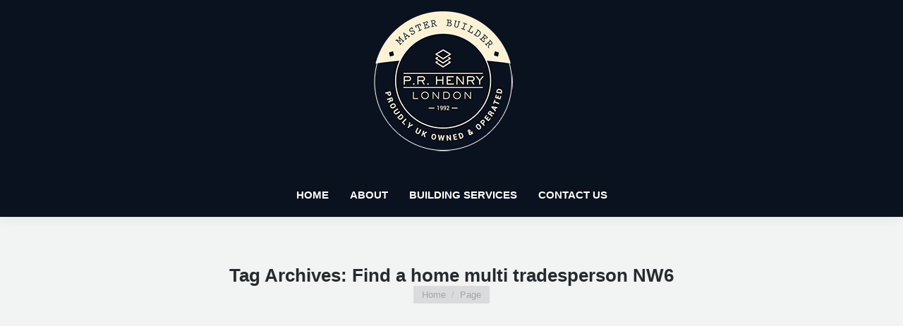

--- FILE ---
content_type: text/html; charset=UTF-8
request_url: https://www.prhenrybuilder.co.uk/tag/find-a-home-multi-tradesperson-nw6/
body_size: 18404
content:
<!DOCTYPE html>
<!--[if !(IE 6) | !(IE 7) | !(IE 8)  ]><!--><html lang="en-US" class="no-js">
<!--<![endif]--><head><script data-no-optimize="1">var litespeed_docref=sessionStorage.getItem("litespeed_docref");litespeed_docref&&(Object.defineProperty(document,"referrer",{get:function(){return litespeed_docref}}),sessionStorage.removeItem("litespeed_docref"));</script> <meta charset="UTF-8" /><meta name="viewport" content="width=device-width, initial-scale=1, maximum-scale=1, user-scalable=0"/><meta name="theme-color" content="#5891e8"/><link rel="profile" href="https://gmpg.org/xfn/11" /> <script type="litespeed/javascript">!function(e,c){e[c]=e[c]+(e[c]&&" ")+"quform-js"}(document.documentElement,"className")</script><meta name='robots' content='index, follow, max-image-preview:large, max-snippet:-1, max-video-preview:-1' /><style>img:is([sizes="auto" i], [sizes^="auto," i]) { contain-intrinsic-size: 3000px 1500px }</style><title>Find a home multi tradesperson NW6 Archives - PR Henry Builder</title><link rel="canonical" href="https://www.prhenrybuilder.co.uk/tag/find-a-home-multi-tradesperson-nw6/" /><meta property="og:locale" content="en_US" /><meta property="og:type" content="article" /><meta property="og:title" content="Find a home multi tradesperson NW6 Archives" /><meta property="og:url" content="https://www.prhenrybuilder.co.uk/tag/find-a-home-multi-tradesperson-nw6/" /><meta property="og:site_name" content="PR Henry Builder" /><meta name="twitter:card" content="summary_large_image" /><meta name="twitter:site" content="@prhenrybuilder" /> <script type="application/ld+json" class="yoast-schema-graph">{"@context":"https://schema.org","@graph":[{"@type":"CollectionPage","@id":"https://www.prhenrybuilder.co.uk/tag/find-a-home-multi-tradesperson-nw6/","url":"https://www.prhenrybuilder.co.uk/tag/find-a-home-multi-tradesperson-nw6/","name":"Find a home multi tradesperson NW6 Archives - PR Henry Builder","isPartOf":{"@id":"https://www.prhenrybuilder.co.uk/#website"},"primaryImageOfPage":{"@id":"https://www.prhenrybuilder.co.uk/tag/find-a-home-multi-tradesperson-nw6/#primaryimage"},"image":{"@id":"https://www.prhenrybuilder.co.uk/tag/find-a-home-multi-tradesperson-nw6/#primaryimage"},"thumbnailUrl":"https://www.prhenrybuilder.co.uk/wp-content/uploads/2020/04/Screenshot-2020-04-29-at-11.48.16-compressor-compressor-e1588157642310.png","breadcrumb":{"@id":"https://www.prhenrybuilder.co.uk/tag/find-a-home-multi-tradesperson-nw6/#breadcrumb"},"inLanguage":"en-US"},{"@type":"ImageObject","inLanguage":"en-US","@id":"https://www.prhenrybuilder.co.uk/tag/find-a-home-multi-tradesperson-nw6/#primaryimage","url":"https://www.prhenrybuilder.co.uk/wp-content/uploads/2020/04/Screenshot-2020-04-29-at-11.48.16-compressor-compressor-e1588157642310.png","contentUrl":"https://www.prhenrybuilder.co.uk/wp-content/uploads/2020/04/Screenshot-2020-04-29-at-11.48.16-compressor-compressor-e1588157642310.png","width":500,"height":504,"caption":"PR Henry Builder - Home Renovation Builders"},{"@type":"BreadcrumbList","@id":"https://www.prhenrybuilder.co.uk/tag/find-a-home-multi-tradesperson-nw6/#breadcrumb","itemListElement":[{"@type":"ListItem","position":1,"name":"Home","item":"https://www.prhenrybuilder.co.uk/"},{"@type":"ListItem","position":2,"name":"Find a home multi tradesperson NW6"}]},{"@type":"WebSite","@id":"https://www.prhenrybuilder.co.uk/#website","url":"https://www.prhenrybuilder.co.uk/","name":"PR Henry Builder","description":"Master Builder in London","publisher":{"@id":"https://www.prhenrybuilder.co.uk/#organization"},"potentialAction":[{"@type":"SearchAction","target":{"@type":"EntryPoint","urlTemplate":"https://www.prhenrybuilder.co.uk/?s={search_term_string}"},"query-input":{"@type":"PropertyValueSpecification","valueRequired":true,"valueName":"search_term_string"}}],"inLanguage":"en-US"},{"@type":"Organization","@id":"https://www.prhenrybuilder.co.uk/#organization","name":"PR Henry Builder","url":"https://www.prhenrybuilder.co.uk/","logo":{"@type":"ImageObject","inLanguage":"en-US","@id":"https://www.prhenrybuilder.co.uk/#/schema/logo/image/","url":"https://www.prhenrybuilder.co.uk/wp-content/uploads/2016/07/pr-henry-london-builder-1.png","contentUrl":"https://www.prhenrybuilder.co.uk/wp-content/uploads/2016/07/pr-henry-london-builder-1.png","width":100,"height":100,"caption":"PR Henry Builder"},"image":{"@id":"https://www.prhenrybuilder.co.uk/#/schema/logo/image/"},"sameAs":["https://www.facebook.com/PRHenryBuilder-1727597217474239/","https://x.com/prhenrybuilder","https://www.instagram.com/prhenrybuilder/?hl=en","https://www.linkedin.com/in/patrick-henry-53bb4018a/","https://www.pinterest.co.uk/prhenrybuilder/","https://www.youtube.com/channel/UCIfYrl1gN9JY-wszlgdizKQ"]}]}</script> <link rel='dns-prefetch' href='//fonts.googleapis.com' /><link data-optimized="2" rel="stylesheet" href="https://www.prhenrybuilder.co.uk/wp-content/litespeed/css/906981dde33cebf93cf29388240401c7.css?ver=dcaa5" /><style id='wp-block-library-theme-inline-css'>.wp-block-audio :where(figcaption){color:#555;font-size:13px;text-align:center}.is-dark-theme .wp-block-audio :where(figcaption){color:#ffffffa6}.wp-block-audio{margin:0 0 1em}.wp-block-code{border:1px solid #ccc;border-radius:4px;font-family:Menlo,Consolas,monaco,monospace;padding:.8em 1em}.wp-block-embed :where(figcaption){color:#555;font-size:13px;text-align:center}.is-dark-theme .wp-block-embed :where(figcaption){color:#ffffffa6}.wp-block-embed{margin:0 0 1em}.blocks-gallery-caption{color:#555;font-size:13px;text-align:center}.is-dark-theme .blocks-gallery-caption{color:#ffffffa6}:root :where(.wp-block-image figcaption){color:#555;font-size:13px;text-align:center}.is-dark-theme :root :where(.wp-block-image figcaption){color:#ffffffa6}.wp-block-image{margin:0 0 1em}.wp-block-pullquote{border-bottom:4px solid;border-top:4px solid;color:currentColor;margin-bottom:1.75em}.wp-block-pullquote cite,.wp-block-pullquote footer,.wp-block-pullquote__citation{color:currentColor;font-size:.8125em;font-style:normal;text-transform:uppercase}.wp-block-quote{border-left:.25em solid;margin:0 0 1.75em;padding-left:1em}.wp-block-quote cite,.wp-block-quote footer{color:currentColor;font-size:.8125em;font-style:normal;position:relative}.wp-block-quote:where(.has-text-align-right){border-left:none;border-right:.25em solid;padding-left:0;padding-right:1em}.wp-block-quote:where(.has-text-align-center){border:none;padding-left:0}.wp-block-quote.is-large,.wp-block-quote.is-style-large,.wp-block-quote:where(.is-style-plain){border:none}.wp-block-search .wp-block-search__label{font-weight:700}.wp-block-search__button{border:1px solid #ccc;padding:.375em .625em}:where(.wp-block-group.has-background){padding:1.25em 2.375em}.wp-block-separator.has-css-opacity{opacity:.4}.wp-block-separator{border:none;border-bottom:2px solid;margin-left:auto;margin-right:auto}.wp-block-separator.has-alpha-channel-opacity{opacity:1}.wp-block-separator:not(.is-style-wide):not(.is-style-dots){width:100px}.wp-block-separator.has-background:not(.is-style-dots){border-bottom:none;height:1px}.wp-block-separator.has-background:not(.is-style-wide):not(.is-style-dots){height:2px}.wp-block-table{margin:0 0 1em}.wp-block-table td,.wp-block-table th{word-break:normal}.wp-block-table :where(figcaption){color:#555;font-size:13px;text-align:center}.is-dark-theme .wp-block-table :where(figcaption){color:#ffffffa6}.wp-block-video :where(figcaption){color:#555;font-size:13px;text-align:center}.is-dark-theme .wp-block-video :where(figcaption){color:#ffffffa6}.wp-block-video{margin:0 0 1em}:root :where(.wp-block-template-part.has-background){margin-bottom:0;margin-top:0;padding:1.25em 2.375em}</style><style id='classic-theme-styles-inline-css'>/*! This file is auto-generated */
.wp-block-button__link{color:#fff;background-color:#32373c;border-radius:9999px;box-shadow:none;text-decoration:none;padding:calc(.667em + 2px) calc(1.333em + 2px);font-size:1.125em}.wp-block-file__button{background:#32373c;color:#fff;text-decoration:none}</style><style id='global-styles-inline-css'>:root{--wp--preset--aspect-ratio--square: 1;--wp--preset--aspect-ratio--4-3: 4/3;--wp--preset--aspect-ratio--3-4: 3/4;--wp--preset--aspect-ratio--3-2: 3/2;--wp--preset--aspect-ratio--2-3: 2/3;--wp--preset--aspect-ratio--16-9: 16/9;--wp--preset--aspect-ratio--9-16: 9/16;--wp--preset--color--black: #000000;--wp--preset--color--cyan-bluish-gray: #abb8c3;--wp--preset--color--white: #FFF;--wp--preset--color--pale-pink: #f78da7;--wp--preset--color--vivid-red: #cf2e2e;--wp--preset--color--luminous-vivid-orange: #ff6900;--wp--preset--color--luminous-vivid-amber: #fcb900;--wp--preset--color--light-green-cyan: #7bdcb5;--wp--preset--color--vivid-green-cyan: #00d084;--wp--preset--color--pale-cyan-blue: #8ed1fc;--wp--preset--color--vivid-cyan-blue: #0693e3;--wp--preset--color--vivid-purple: #9b51e0;--wp--preset--color--accent: #5891e8;--wp--preset--color--dark-gray: #111;--wp--preset--color--light-gray: #767676;--wp--preset--gradient--vivid-cyan-blue-to-vivid-purple: linear-gradient(135deg,rgba(6,147,227,1) 0%,rgb(155,81,224) 100%);--wp--preset--gradient--light-green-cyan-to-vivid-green-cyan: linear-gradient(135deg,rgb(122,220,180) 0%,rgb(0,208,130) 100%);--wp--preset--gradient--luminous-vivid-amber-to-luminous-vivid-orange: linear-gradient(135deg,rgba(252,185,0,1) 0%,rgba(255,105,0,1) 100%);--wp--preset--gradient--luminous-vivid-orange-to-vivid-red: linear-gradient(135deg,rgba(255,105,0,1) 0%,rgb(207,46,46) 100%);--wp--preset--gradient--very-light-gray-to-cyan-bluish-gray: linear-gradient(135deg,rgb(238,238,238) 0%,rgb(169,184,195) 100%);--wp--preset--gradient--cool-to-warm-spectrum: linear-gradient(135deg,rgb(74,234,220) 0%,rgb(151,120,209) 20%,rgb(207,42,186) 40%,rgb(238,44,130) 60%,rgb(251,105,98) 80%,rgb(254,248,76) 100%);--wp--preset--gradient--blush-light-purple: linear-gradient(135deg,rgb(255,206,236) 0%,rgb(152,150,240) 100%);--wp--preset--gradient--blush-bordeaux: linear-gradient(135deg,rgb(254,205,165) 0%,rgb(254,45,45) 50%,rgb(107,0,62) 100%);--wp--preset--gradient--luminous-dusk: linear-gradient(135deg,rgb(255,203,112) 0%,rgb(199,81,192) 50%,rgb(65,88,208) 100%);--wp--preset--gradient--pale-ocean: linear-gradient(135deg,rgb(255,245,203) 0%,rgb(182,227,212) 50%,rgb(51,167,181) 100%);--wp--preset--gradient--electric-grass: linear-gradient(135deg,rgb(202,248,128) 0%,rgb(113,206,126) 100%);--wp--preset--gradient--midnight: linear-gradient(135deg,rgb(2,3,129) 0%,rgb(40,116,252) 100%);--wp--preset--font-size--small: 13px;--wp--preset--font-size--medium: 20px;--wp--preset--font-size--large: 36px;--wp--preset--font-size--x-large: 42px;--wp--preset--spacing--20: 0.44rem;--wp--preset--spacing--30: 0.67rem;--wp--preset--spacing--40: 1rem;--wp--preset--spacing--50: 1.5rem;--wp--preset--spacing--60: 2.25rem;--wp--preset--spacing--70: 3.38rem;--wp--preset--spacing--80: 5.06rem;--wp--preset--shadow--natural: 6px 6px 9px rgba(0, 0, 0, 0.2);--wp--preset--shadow--deep: 12px 12px 50px rgba(0, 0, 0, 0.4);--wp--preset--shadow--sharp: 6px 6px 0px rgba(0, 0, 0, 0.2);--wp--preset--shadow--outlined: 6px 6px 0px -3px rgba(255, 255, 255, 1), 6px 6px rgba(0, 0, 0, 1);--wp--preset--shadow--crisp: 6px 6px 0px rgba(0, 0, 0, 1);}:where(.is-layout-flex){gap: 0.5em;}:where(.is-layout-grid){gap: 0.5em;}body .is-layout-flex{display: flex;}.is-layout-flex{flex-wrap: wrap;align-items: center;}.is-layout-flex > :is(*, div){margin: 0;}body .is-layout-grid{display: grid;}.is-layout-grid > :is(*, div){margin: 0;}:where(.wp-block-columns.is-layout-flex){gap: 2em;}:where(.wp-block-columns.is-layout-grid){gap: 2em;}:where(.wp-block-post-template.is-layout-flex){gap: 1.25em;}:where(.wp-block-post-template.is-layout-grid){gap: 1.25em;}.has-black-color{color: var(--wp--preset--color--black) !important;}.has-cyan-bluish-gray-color{color: var(--wp--preset--color--cyan-bluish-gray) !important;}.has-white-color{color: var(--wp--preset--color--white) !important;}.has-pale-pink-color{color: var(--wp--preset--color--pale-pink) !important;}.has-vivid-red-color{color: var(--wp--preset--color--vivid-red) !important;}.has-luminous-vivid-orange-color{color: var(--wp--preset--color--luminous-vivid-orange) !important;}.has-luminous-vivid-amber-color{color: var(--wp--preset--color--luminous-vivid-amber) !important;}.has-light-green-cyan-color{color: var(--wp--preset--color--light-green-cyan) !important;}.has-vivid-green-cyan-color{color: var(--wp--preset--color--vivid-green-cyan) !important;}.has-pale-cyan-blue-color{color: var(--wp--preset--color--pale-cyan-blue) !important;}.has-vivid-cyan-blue-color{color: var(--wp--preset--color--vivid-cyan-blue) !important;}.has-vivid-purple-color{color: var(--wp--preset--color--vivid-purple) !important;}.has-black-background-color{background-color: var(--wp--preset--color--black) !important;}.has-cyan-bluish-gray-background-color{background-color: var(--wp--preset--color--cyan-bluish-gray) !important;}.has-white-background-color{background-color: var(--wp--preset--color--white) !important;}.has-pale-pink-background-color{background-color: var(--wp--preset--color--pale-pink) !important;}.has-vivid-red-background-color{background-color: var(--wp--preset--color--vivid-red) !important;}.has-luminous-vivid-orange-background-color{background-color: var(--wp--preset--color--luminous-vivid-orange) !important;}.has-luminous-vivid-amber-background-color{background-color: var(--wp--preset--color--luminous-vivid-amber) !important;}.has-light-green-cyan-background-color{background-color: var(--wp--preset--color--light-green-cyan) !important;}.has-vivid-green-cyan-background-color{background-color: var(--wp--preset--color--vivid-green-cyan) !important;}.has-pale-cyan-blue-background-color{background-color: var(--wp--preset--color--pale-cyan-blue) !important;}.has-vivid-cyan-blue-background-color{background-color: var(--wp--preset--color--vivid-cyan-blue) !important;}.has-vivid-purple-background-color{background-color: var(--wp--preset--color--vivid-purple) !important;}.has-black-border-color{border-color: var(--wp--preset--color--black) !important;}.has-cyan-bluish-gray-border-color{border-color: var(--wp--preset--color--cyan-bluish-gray) !important;}.has-white-border-color{border-color: var(--wp--preset--color--white) !important;}.has-pale-pink-border-color{border-color: var(--wp--preset--color--pale-pink) !important;}.has-vivid-red-border-color{border-color: var(--wp--preset--color--vivid-red) !important;}.has-luminous-vivid-orange-border-color{border-color: var(--wp--preset--color--luminous-vivid-orange) !important;}.has-luminous-vivid-amber-border-color{border-color: var(--wp--preset--color--luminous-vivid-amber) !important;}.has-light-green-cyan-border-color{border-color: var(--wp--preset--color--light-green-cyan) !important;}.has-vivid-green-cyan-border-color{border-color: var(--wp--preset--color--vivid-green-cyan) !important;}.has-pale-cyan-blue-border-color{border-color: var(--wp--preset--color--pale-cyan-blue) !important;}.has-vivid-cyan-blue-border-color{border-color: var(--wp--preset--color--vivid-cyan-blue) !important;}.has-vivid-purple-border-color{border-color: var(--wp--preset--color--vivid-purple) !important;}.has-vivid-cyan-blue-to-vivid-purple-gradient-background{background: var(--wp--preset--gradient--vivid-cyan-blue-to-vivid-purple) !important;}.has-light-green-cyan-to-vivid-green-cyan-gradient-background{background: var(--wp--preset--gradient--light-green-cyan-to-vivid-green-cyan) !important;}.has-luminous-vivid-amber-to-luminous-vivid-orange-gradient-background{background: var(--wp--preset--gradient--luminous-vivid-amber-to-luminous-vivid-orange) !important;}.has-luminous-vivid-orange-to-vivid-red-gradient-background{background: var(--wp--preset--gradient--luminous-vivid-orange-to-vivid-red) !important;}.has-very-light-gray-to-cyan-bluish-gray-gradient-background{background: var(--wp--preset--gradient--very-light-gray-to-cyan-bluish-gray) !important;}.has-cool-to-warm-spectrum-gradient-background{background: var(--wp--preset--gradient--cool-to-warm-spectrum) !important;}.has-blush-light-purple-gradient-background{background: var(--wp--preset--gradient--blush-light-purple) !important;}.has-blush-bordeaux-gradient-background{background: var(--wp--preset--gradient--blush-bordeaux) !important;}.has-luminous-dusk-gradient-background{background: var(--wp--preset--gradient--luminous-dusk) !important;}.has-pale-ocean-gradient-background{background: var(--wp--preset--gradient--pale-ocean) !important;}.has-electric-grass-gradient-background{background: var(--wp--preset--gradient--electric-grass) !important;}.has-midnight-gradient-background{background: var(--wp--preset--gradient--midnight) !important;}.has-small-font-size{font-size: var(--wp--preset--font-size--small) !important;}.has-medium-font-size{font-size: var(--wp--preset--font-size--medium) !important;}.has-large-font-size{font-size: var(--wp--preset--font-size--large) !important;}.has-x-large-font-size{font-size: var(--wp--preset--font-size--x-large) !important;}
:where(.wp-block-post-template.is-layout-flex){gap: 1.25em;}:where(.wp-block-post-template.is-layout-grid){gap: 1.25em;}
:where(.wp-block-columns.is-layout-flex){gap: 2em;}:where(.wp-block-columns.is-layout-grid){gap: 2em;}
:root :where(.wp-block-pullquote){font-size: 1.5em;line-height: 1.6;}</style> <script type="litespeed/javascript" data-src="https://www.prhenrybuilder.co.uk/wp-includes/js/jquery/jquery.min.js" id="jquery-core-js"></script> <script id="dt-above-fold-js-extra" type="litespeed/javascript">var dtLocal={"themeUrl":"https:\/\/www.prhenrybuilder.co.uk\/wp-content\/themes\/dt-the7","passText":"To view this protected post, enter the password below:","moreButtonText":{"loading":"Loading...","loadMore":"Load more"},"postID":"18006","ajaxurl":"https:\/\/www.prhenrybuilder.co.uk\/wp-admin\/admin-ajax.php","REST":{"baseUrl":"https:\/\/www.prhenrybuilder.co.uk\/wp-json\/the7\/v1","endpoints":{"sendMail":"\/send-mail"}},"contactMessages":{"required":"One or more fields have an error. Please check and try again.","terms":"Please accept the privacy policy.","fillTheCaptchaError":"Please, fill the captcha."},"captchaSiteKey":"","ajaxNonce":"a63d5d828f","pageData":{"type":"archive","template":"archive","layout":"masonry"},"themeSettings":{"smoothScroll":"off","lazyLoading":!1,"desktopHeader":{"height":140},"ToggleCaptionEnabled":"disabled","ToggleCaption":"Navigation","floatingHeader":{"showAfter":140,"showMenu":!1,"height":60,"logo":{"showLogo":!0,"html":"<img class=\" preload-me\" src=\"https:\/\/www.prhenrybuilder.co.uk\/wp-content\/uploads\/2016\/08\/site-logo.png\" srcset=\"https:\/\/www.prhenrybuilder.co.uk\/wp-content\/uploads\/2016\/08\/site-logo.png 200w, https:\/\/www.prhenrybuilder.co.uk\/wp-content\/uploads\/2016\/08\/site-logox2.png 400w\" width=\"200\" height=\"200\"   sizes=\"200px\" alt=\"PR Henry Builder\" \/>","url":"https:\/\/www.prhenrybuilder.co.uk\/"}},"topLine":{"floatingTopLine":{"logo":{"showLogo":!1,"html":""}}},"mobileHeader":{"firstSwitchPoint":1040,"secondSwitchPoint":800,"firstSwitchPointHeight":60,"secondSwitchPointHeight":60,"mobileToggleCaptionEnabled":"disabled","mobileToggleCaption":"Menu"},"stickyMobileHeaderFirstSwitch":{"logo":{"html":"<img class=\" preload-me\" src=\"https:\/\/www.prhenrybuilder.co.uk\/wp-content\/uploads\/2016\/08\/site-logo.png\" srcset=\"https:\/\/www.prhenrybuilder.co.uk\/wp-content\/uploads\/2016\/08\/site-logo.png 200w, https:\/\/www.prhenrybuilder.co.uk\/wp-content\/uploads\/2016\/08\/site-logox2.png 400w\" width=\"200\" height=\"200\"   sizes=\"200px\" alt=\"PR Henry Builder\" \/>"}},"stickyMobileHeaderSecondSwitch":{"logo":{"html":"<img class=\" preload-me\" src=\"https:\/\/www.prhenrybuilder.co.uk\/wp-content\/uploads\/2016\/08\/site-logo.png\" srcset=\"https:\/\/www.prhenrybuilder.co.uk\/wp-content\/uploads\/2016\/08\/site-logo.png 200w, https:\/\/www.prhenrybuilder.co.uk\/wp-content\/uploads\/2016\/08\/site-logox2.png 400w\" width=\"200\" height=\"200\"   sizes=\"200px\" alt=\"PR Henry Builder\" \/>"}},"sidebar":{"switchPoint":970},"boxedWidth":"1280px"},"VCMobileScreenWidth":"768"};var dtShare={"shareButtonText":{"facebook":"Share on Facebook","twitter":"Share on X","pinterest":"Pin it","linkedin":"Share on Linkedin","whatsapp":"Share on Whatsapp"},"overlayOpacity":"85"}</script> <script></script><link rel="https://api.w.org/" href="https://www.prhenrybuilder.co.uk/wp-json/" /><link rel="alternate" title="JSON" type="application/json" href="https://www.prhenrybuilder.co.uk/wp-json/wp/v2/tags/7435" /><meta name="generator" content="Powered by WPBakery Page Builder - drag and drop page builder for WordPress."/><meta name="google-site-verification" content="2-ANIw0DfKavmbLAQZ04NjZHipT-NpC6ldJQnzdW3Xw" /><meta name="generator" content="Powered by Slider Revolution 6.7.38 - responsive, Mobile-Friendly Slider Plugin for WordPress with comfortable drag and drop interface." /><link rel="icon" href="https://www.prhenrybuilder.co.uk/wp-content/uploads/2016/07/cropped-site-logo-32x32.png" sizes="32x32" /><link rel="icon" href="https://www.prhenrybuilder.co.uk/wp-content/uploads/2016/07/cropped-site-logo-192x192.png" sizes="192x192" /><link rel="apple-touch-icon" href="https://www.prhenrybuilder.co.uk/wp-content/uploads/2016/07/cropped-site-logo-180x180.png" /><meta name="msapplication-TileImage" content="https://www.prhenrybuilder.co.uk/wp-content/uploads/2016/07/cropped-site-logo-270x270.png" /> <script type="litespeed/javascript">function setREVStartSize(e){window.RSIW=window.RSIW===undefined?window.innerWidth:window.RSIW;window.RSIH=window.RSIH===undefined?window.innerHeight:window.RSIH;try{var pw=document.getElementById(e.c).parentNode.offsetWidth,newh;pw=pw===0||isNaN(pw)||(e.l=="fullwidth"||e.layout=="fullwidth")?window.RSIW:pw;e.tabw=e.tabw===undefined?0:parseInt(e.tabw);e.thumbw=e.thumbw===undefined?0:parseInt(e.thumbw);e.tabh=e.tabh===undefined?0:parseInt(e.tabh);e.thumbh=e.thumbh===undefined?0:parseInt(e.thumbh);e.tabhide=e.tabhide===undefined?0:parseInt(e.tabhide);e.thumbhide=e.thumbhide===undefined?0:parseInt(e.thumbhide);e.mh=e.mh===undefined||e.mh==""||e.mh==="auto"?0:parseInt(e.mh,0);if(e.layout==="fullscreen"||e.l==="fullscreen")
newh=Math.max(e.mh,window.RSIH);else{e.gw=Array.isArray(e.gw)?e.gw:[e.gw];for(var i in e.rl)if(e.gw[i]===undefined||e.gw[i]===0)e.gw[i]=e.gw[i-1];e.gh=e.el===undefined||e.el===""||(Array.isArray(e.el)&&e.el.length==0)?e.gh:e.el;e.gh=Array.isArray(e.gh)?e.gh:[e.gh];for(var i in e.rl)if(e.gh[i]===undefined||e.gh[i]===0)e.gh[i]=e.gh[i-1];var nl=new Array(e.rl.length),ix=0,sl;e.tabw=e.tabhide>=pw?0:e.tabw;e.thumbw=e.thumbhide>=pw?0:e.thumbw;e.tabh=e.tabhide>=pw?0:e.tabh;e.thumbh=e.thumbhide>=pw?0:e.thumbh;for(var i in e.rl)nl[i]=e.rl[i]<window.RSIW?0:e.rl[i];sl=nl[0];for(var i in nl)if(sl>nl[i]&&nl[i]>0){sl=nl[i];ix=i}
var m=pw>(e.gw[ix]+e.tabw+e.thumbw)?1:(pw-(e.tabw+e.thumbw))/(e.gw[ix]);newh=(e.gh[ix]*m)+(e.tabh+e.thumbh)}
var el=document.getElementById(e.c);if(el!==null&&el)el.style.height=newh+"px";el=document.getElementById(e.c+"_wrapper");if(el!==null&&el){el.style.height=newh+"px";el.style.display="block"}}catch(e){console.log("Failure at Presize of Slider:"+e)}}</script> <noscript><style>.wpb_animate_when_almost_visible { opacity: 1; }</style></noscript><style id='the7-custom-inline-css' type='text/css'>/*breadcrumbs background color*/
.page-title .breadcrumbs {
background-color: rgba(0, 0, 0, 0.05);
}</style></head><body id="the7-body" class="archive tag tag-find-a-home-multi-tradesperson-nw6 tag-7435 wp-embed-responsive wp-theme-dt-the7 wp-child-theme-dt-the7-child the7-core-ver-2.7.12 layout-masonry description-under-image dt-responsive-on right-mobile-menu-close-icon ouside-menu-close-icon mobile-hamburger-close-bg-enable mobile-hamburger-close-bg-hover-enable  fade-medium-mobile-menu-close-icon fade-medium-menu-close-icon srcset-enabled btn-flat custom-btn-color custom-btn-hover-color floating-mobile-menu-icon top-header first-switch-logo-center first-switch-menu-left second-switch-logo-center second-switch-menu-left layzr-loading-on popup-message-style the7-ver-12.9.1 dt-fa-compatibility wpb-js-composer js-comp-ver-8.6.1 vc_responsive"><div id="page" >
<a class="skip-link screen-reader-text" href="#content">Skip to content</a><div class="masthead classic-header center bg-behind-menu logo-center full-height shadow-decoration shadow-mobile-header-decoration small-mobile-menu-icon mobile-menu-icon-bg-on mobile-menu-icon-hover-bg-on dt-parent-menu-clickable show-sub-menu-on-hover" ><div class="top-bar top-bar-empty top-bar-line-hide"><div class="top-bar-bg" ></div><div class="mini-widgets left-widgets"></div><div class="mini-widgets right-widgets"></div></div><header class="header-bar" role="banner"><div class="branding"><div id="site-title" class="assistive-text">PR Henry Builder</div><div id="site-description" class="assistive-text">Master Builder in London</div>
<a class="same-logo" href="https://www.prhenrybuilder.co.uk/"><img data-lazyloaded="1" src="[data-uri]" class=" preload-me" data-src="https://www.prhenrybuilder.co.uk/wp-content/uploads/2016/08/site-logo.png" data-srcset="https://www.prhenrybuilder.co.uk/wp-content/uploads/2016/08/site-logo.png 200w, https://www.prhenrybuilder.co.uk/wp-content/uploads/2016/08/site-logox2.png 400w" width="200" height="200"   data-sizes="200px" alt="PR Henry Builder" /></a><div class="mini-widgets"></div><div class="mini-widgets"></div></div><nav class="navigation"><ul id="primary-menu" class="main-nav underline-decoration upwards-line"><li class="menu-item menu-item-type-post_type menu-item-object-page menu-item-home menu-item-17042 first depth-0"><a href='https://www.prhenrybuilder.co.uk/' data-level='1'><span class="menu-item-text"><span class="menu-text">Home</span></span></a></li><li class="menu-item menu-item-type-post_type menu-item-object-page menu-item-16365 depth-0"><a href='https://www.prhenrybuilder.co.uk/about-pr-henry-builder/' data-level='1'><span class="menu-item-text"><span class="menu-text">About</span></span></a></li><li class="menu-item menu-item-type-post_type menu-item-object-page menu-item-has-children menu-item-16399 has-children depth-0"><a href='https://www.prhenrybuilder.co.uk/building-services/' data-level='1' aria-haspopup='true' aria-expanded='false'><span class="menu-item-text"><span class="menu-text">Building Services</span></span></a><ul class="sub-nav level-arrows-on" role="group"><li class="menu-item menu-item-type-post_type menu-item-object-page menu-item-17140 first depth-1"><a href='https://www.prhenrybuilder.co.uk/house-refurbishments/' data-level='2'><span class="menu-item-text"><span class="menu-text">House Refurbishments</span></span></a></li><li class="menu-item menu-item-type-post_type menu-item-object-page menu-item-17950 depth-1"><a href='https://www.prhenrybuilder.co.uk/kitchen-refurbishment/' data-level='2'><span class="menu-item-text"><span class="menu-text">Kitchen Refurbishment</span></span></a></li><li class="menu-item menu-item-type-post_type menu-item-object-page menu-item-17949 depth-1"><a href='https://www.prhenrybuilder.co.uk/bathroom-refurbishment/' data-level='2'><span class="menu-item-text"><span class="menu-text">Bathroom Refurbishment</span></span></a></li><li class="menu-item menu-item-type-post_type menu-item-object-page menu-item-16893 depth-1"><a href='https://www.prhenrybuilder.co.uk/carpentry/' data-level='2'><span class="menu-item-text"><span class="menu-text">Carpentry</span></span></a></li><li class="menu-item menu-item-type-post_type menu-item-object-page menu-item-17142 depth-1"><a href='https://www.prhenrybuilder.co.uk/plastering/' data-level='2'><span class="menu-item-text"><span class="menu-text">Plastering</span></span></a></li><li class="menu-item menu-item-type-post_type menu-item-object-page menu-item-17141 depth-1"><a href='https://www.prhenrybuilder.co.uk/painting-decorating/' data-level='2'><span class="menu-item-text"><span class="menu-text">Painting &#038; Decorating</span></span></a></li><li class="menu-item menu-item-type-post_type menu-item-object-page menu-item-16891 depth-1"><a href='https://www.prhenrybuilder.co.uk/extensions-conversions/' data-level='2'><span class="menu-item-text"><span class="menu-text">Extensions &#038; Conversions</span></span></a></li><li class="menu-item menu-item-type-post_type menu-item-object-page menu-item-16892 depth-1"><a href='https://www.prhenrybuilder.co.uk/external-renovations/' data-level='2'><span class="menu-item-text"><span class="menu-text">External Renovations</span></span></a></li><li class="menu-item menu-item-type-post_type menu-item-object-page menu-item-17951 depth-1"><a href='https://www.prhenrybuilder.co.uk/damp-proofing/' data-level='2'><span class="menu-item-text"><span class="menu-text">Damp Proofing</span></span></a></li></ul></li><li class="menu-item menu-item-type-post_type menu-item-object-page menu-item-17011 last depth-0"><a href='https://www.prhenrybuilder.co.uk/contact-us/' data-level='1'><span class="menu-item-text"><span class="menu-text">Contact Us</span></span></a></li></ul></nav></header></div><div role="navigation" aria-label="Main Menu" class="dt-mobile-header mobile-menu-show-divider"><div class="dt-close-mobile-menu-icon" aria-label="Close" role="button" tabindex="0"><div class="close-line-wrap"><span class="close-line"></span><span class="close-line"></span><span class="close-line"></span></div></div><ul id="mobile-menu" class="mobile-main-nav"><li class="menu-item menu-item-type-post_type menu-item-object-page menu-item-home menu-item-17042 first depth-0"><a href='https://www.prhenrybuilder.co.uk/' data-level='1'><span class="menu-item-text"><span class="menu-text">Home</span></span></a></li><li class="menu-item menu-item-type-post_type menu-item-object-page menu-item-16365 depth-0"><a href='https://www.prhenrybuilder.co.uk/about-pr-henry-builder/' data-level='1'><span class="menu-item-text"><span class="menu-text">About</span></span></a></li><li class="menu-item menu-item-type-post_type menu-item-object-page menu-item-has-children menu-item-16399 has-children depth-0"><a href='https://www.prhenrybuilder.co.uk/building-services/' data-level='1' aria-haspopup='true' aria-expanded='false'><span class="menu-item-text"><span class="menu-text">Building Services</span></span></a><ul class="sub-nav level-arrows-on" role="group"><li class="menu-item menu-item-type-post_type menu-item-object-page menu-item-17140 first depth-1"><a href='https://www.prhenrybuilder.co.uk/house-refurbishments/' data-level='2'><span class="menu-item-text"><span class="menu-text">House Refurbishments</span></span></a></li><li class="menu-item menu-item-type-post_type menu-item-object-page menu-item-17950 depth-1"><a href='https://www.prhenrybuilder.co.uk/kitchen-refurbishment/' data-level='2'><span class="menu-item-text"><span class="menu-text">Kitchen Refurbishment</span></span></a></li><li class="menu-item menu-item-type-post_type menu-item-object-page menu-item-17949 depth-1"><a href='https://www.prhenrybuilder.co.uk/bathroom-refurbishment/' data-level='2'><span class="menu-item-text"><span class="menu-text">Bathroom Refurbishment</span></span></a></li><li class="menu-item menu-item-type-post_type menu-item-object-page menu-item-16893 depth-1"><a href='https://www.prhenrybuilder.co.uk/carpentry/' data-level='2'><span class="menu-item-text"><span class="menu-text">Carpentry</span></span></a></li><li class="menu-item menu-item-type-post_type menu-item-object-page menu-item-17142 depth-1"><a href='https://www.prhenrybuilder.co.uk/plastering/' data-level='2'><span class="menu-item-text"><span class="menu-text">Plastering</span></span></a></li><li class="menu-item menu-item-type-post_type menu-item-object-page menu-item-17141 depth-1"><a href='https://www.prhenrybuilder.co.uk/painting-decorating/' data-level='2'><span class="menu-item-text"><span class="menu-text">Painting &#038; Decorating</span></span></a></li><li class="menu-item menu-item-type-post_type menu-item-object-page menu-item-16891 depth-1"><a href='https://www.prhenrybuilder.co.uk/extensions-conversions/' data-level='2'><span class="menu-item-text"><span class="menu-text">Extensions &#038; Conversions</span></span></a></li><li class="menu-item menu-item-type-post_type menu-item-object-page menu-item-16892 depth-1"><a href='https://www.prhenrybuilder.co.uk/external-renovations/' data-level='2'><span class="menu-item-text"><span class="menu-text">External Renovations</span></span></a></li><li class="menu-item menu-item-type-post_type menu-item-object-page menu-item-17951 depth-1"><a href='https://www.prhenrybuilder.co.uk/damp-proofing/' data-level='2'><span class="menu-item-text"><span class="menu-text">Damp Proofing</span></span></a></li></ul></li><li class="menu-item menu-item-type-post_type menu-item-object-page menu-item-17011 last depth-0"><a href='https://www.prhenrybuilder.co.uk/contact-us/' data-level='1'><span class="menu-item-text"><span class="menu-text">Contact Us</span></span></a></li></ul><div class='mobile-mini-widgets-in-menu'></div></div><div class="page-title title-center solid-bg breadcrumbs-bg"><div class="wf-wrap"><div class="page-title-head hgroup"><h1 >Tag Archives: <span>Find a home multi tradesperson NW6</span></h1></div><div class="page-title-breadcrumbs"><div class="assistive-text">You are here:</div><ol class="breadcrumbs text-small" itemscope itemtype="https://schema.org/BreadcrumbList"><li itemprop="itemListElement" itemscope itemtype="https://schema.org/ListItem"><a itemprop="item" href="https://www.prhenrybuilder.co.uk/" title="Home"><span itemprop="name">Home</span></a><meta itemprop="position" content="1" /></li><li class="current" itemprop="itemListElement" itemscope itemtype="https://schema.org/ListItem"><span itemprop="name">Page</span><meta itemprop="position" content="2" /></li></ol></div></div></div><div id="main" class="sidebar-none sidebar-divider-vertical"><div class="main-gradient"></div><div class="wf-wrap"><div class="wf-container-main"><div id="content" class="content" role="main"><div class="wf-container loading-effect-fade-in iso-container bg-under-post description-under-image content-align-left" data-padding="10px" data-cur-page="1" data-width="320px" data-columns="3"><div class="wf-cell iso-item" data-post-id="18006" data-date="2024-09-18T08:15:53+00:00" data-name="Builder West Hampstead"><article class="post post-18006 page type-page status-publish has-post-thumbnail hentry tag-book-a-builder-in-west-hampstead tag-book-a-contractor-in-west-hampstead tag-book-a-general-builder-in-west-hampstead tag-book-a-general-contractor-in-west-hampstead tag-book-a-home-builder-in-west-hampstead tag-book-a-master-builder-in-west-hampstead tag-book-a-multi-tradesman-in-west-hampstead tag-book-a-multi-tradesperson-in-west-hampstead tag-book-a-steel-support-installation-builder-in-west-hampstead tag-book-a-structural-builder-in-west-hampstead tag-book-a-tradesman-in-west-hampstead tag-book-a-tradesperson-in-west-hampstead tag-book-a-trusted-builder-west-hampstead tag-book-a-trusted-contractor-west-hampstead tag-book-a-trusted-general-builder-west-hampstead tag-book-a-trusted-general-contractor-west-hampstead tag-book-a-trusted-home-builder-west-hampstead tag-book-a-trusted-master-builder-west-hampstead tag-book-a-trusted-multi-tradesman-west-hampstead tag-book-a-trusted-multi-tradesperson-west-hampstead tag-book-a-trusted-nw6-builder-west-hampstead tag-book-a-trusted-nw6-contractor-west-hampstead tag-book-a-trusted-nw6-general-builder-west-hampstead tag-book-a-trusted-nw6-general-contractor-west-hampstead tag-book-a-trusted-nw6-home-builder-west-hampstead tag-book-a-trusted-nw6-master-builder-west-hampstead tag-book-a-trusted-nw6-multi-tradesman-west-hampstead tag-book-a-trusted-nw6-multi-tradesperson-west-hampstead tag-book-a-trusted-nw6-steel-support-installation-builder-west-hampstead tag-book-a-trusted-nw6-structural-builder-west-hampstead tag-book-a-trusted-nw6-tradesman-west-hampstead tag-book-a-trusted-nw6-tradesperson-west-hampstead tag-book-a-trusted-steel-support-installation-builder-west-hampstead tag-book-a-trusted-structural-builder-west-hampstead tag-book-a-trusted-tradesman-west-hampstead tag-book-a-trusted-tradesperson-west-hampstead tag-book-an-nw6-builder tag-book-an-nw6-contractor tag-book-an-nw6-general-builder tag-book-an-nw6-general-contractor tag-book-an-nw6-home-builder tag-book-an-nw6-master-builder tag-book-an-nw6-multi-tradesman tag-book-an-nw6-multi-tradesperson tag-book-an-nw6-steel-support-installation-builder tag-book-an-nw6-structural-builder tag-book-an-nw6-tradesman tag-book-an-nw6-tradesperson tag-builder-in-west-hampstead tag-builder-nw6 tag-builder-quotes-west-hampstead tag-building-company-in-west-hampstead tag-contractor-in-west-hampstead tag-contractor-nw6 tag-contractor-quotes-west-hampstead tag-find-a-home-builder-nw6 tag-find-a-home-contractor-nw6 tag-find-a-home-general-builder-nw6 tag-find-a-home-general-contractor-nw6 tag-find-a-home-home-builder-nw6 tag-find-a-home-master-builder-nw6 tag-find-a-home-multi-tradesman-nw6 tag-find-a-home-multi-tradesperson-nw6 tag-find-a-home-steel-support-installation-builder-nw6 tag-find-a-home-structural-builder-nw6 tag-find-a-home-tradesman-nw6 tag-find-a-home-tradesperson-nw6 tag-find-a-house-builder-west-hampstead tag-find-a-house-contractor-west-hampstead tag-find-a-house-general-builder-west-hampstead tag-find-a-house-general-contractor-west-hampstead tag-find-a-house-home-builder-west-hampstead tag-find-a-house-master-builder-west-hampstead tag-find-a-house-multi-tradesman-west-hampstead tag-find-a-house-multi-tradesperson-west-hampstead tag-find-a-house-steel-support-installation-builder-west-hampstead tag-find-a-house-structural-builder-west-hampstead tag-find-a-house-tradesman-west-hampstead tag-find-a-house-tradesperson-west-hampstead tag-find-a-nw6-builder-west-hampstead tag-find-a-nw6-contractor-west-hampstead tag-find-a-nw6-general-builder-west-hampstead tag-find-a-nw6-general-contractor-west-hampstead tag-find-a-nw6-home-builder-west-hampstead tag-find-a-nw6-master-builder-west-hampstead tag-find-a-nw6-multi-tradesman-west-hampstead tag-find-a-nw6-multi-tradesperson-west-hampstead tag-find-a-nw6-renovation-builder-in-west-hampstead tag-find-a-nw6-renovation-contractor-in-west-hampstead tag-find-a-nw6-renovation-general-builder-in-west-hampstead tag-find-a-nw6-renovation-general-contractor-in-west-hampstead tag-find-a-nw6-renovation-home-builder-in-west-hampstead tag-find-a-nw6-renovation-master-builder-in-west-hampstead tag-find-a-nw6-renovation-multi-tradesman-in-west-hampstead tag-find-a-nw6-renovation-multi-tradesperson-in-west-hampstead tag-find-a-nw6-renovation-steel-support-installation-builder-in-west-hampstead tag-find-a-nw6-renovation-structural-builder-in-west-hampstead tag-find-a-nw6-renovation-tradesman-in-west-hampstead tag-find-a-nw6-renovation-tradesperson-in-west-hampstead tag-find-a-nw6-steel-support-installation-builder-west-hampstead tag-find-a-nw6-structural-builder-west-hampstead tag-find-a-nw6-tradesman-west-hampstead tag-find-a-nw6-tradesperson-west-hampstead tag-find-a-west-hampstead-builder tag-find-a-west-hampstead-contractor tag-find-a-west-hampstead-general-builder tag-find-a-west-hampstead-general-contractor tag-find-a-west-hampstead-home-builder tag-find-a-west-hampstead-master-builder tag-find-a-west-hampstead-multi-tradesman tag-find-a-west-hampstead-multi-tradesperson tag-find-a-west-hampstead-steel-support-installation-builder tag-find-a-west-hampstead-structural-builder tag-find-a-west-hampstead-tradesman tag-find-a-west-hampstead-tradesperson tag-free-quote-builder-nw6 tag-free-quote-builder-west-hampstead tag-free-quote-builder-west-hampstead-nw6 tag-free-quote-contractor-nw6 tag-free-quote-contractor-west-hampstead tag-free-quote-contractor-west-hampstead-nw6 tag-free-quote-general-builder-nw6 tag-free-quote-general-builder-west-hampstead tag-free-quote-general-builder-west-hampstead-nw6 tag-free-quote-general-contractor-nw6 tag-free-quote-general-contractor-west-hampstead tag-free-quote-general-contractor-west-hampstead-nw6 tag-free-quote-home-builder-nw6 tag-free-quote-home-builder-west-hampstead tag-free-quote-home-builder-west-hampstead-nw6 tag-free-quote-master-builder-nw6 tag-free-quote-master-builder-west-hampstead tag-free-quote-master-builder-west-hampstead-nw6 tag-free-quote-multi-tradesman-nw6 tag-free-quote-multi-tradesman-west-hampstead tag-free-quote-multi-tradesman-west-hampstead-nw6 tag-free-quote-multi-tradesperson-nw6 tag-free-quote-multi-tradesperson-west-hampstead tag-free-quote-multi-tradesperson-west-hampstead-nw6 tag-free-quote-nw6-builder-west-hampstead tag-free-quote-nw6-contractor-west-hampstead tag-free-quote-nw6-general-builder-west-hampstead tag-free-quote-nw6-general-contractor-west-hampstead tag-free-quote-nw6-home-builder-west-hampstead tag-free-quote-nw6-master-builder-west-hampstead tag-free-quote-nw6-multi-tradesman-west-hampstead tag-free-quote-nw6-multi-tradesperson-west-hampstead tag-free-quote-nw6-steel-support-installation-builder-west-hampstead tag-free-quote-nw6-structural-builder-west-hampstead tag-free-quote-nw6-tradesman-west-hampstead tag-free-quote-nw6-tradesperson-west-hampstead tag-free-quote-steel-support-installation-builder-nw6 tag-free-quote-steel-support-installation-builder-west-hampstead tag-free-quote-steel-support-installation-builder-west-hampstead-nw6 tag-free-quote-structural-builder-nw6 tag-free-quote-structural-builder-west-hampstead tag-free-quote-structural-builder-west-hampstead-nw6 tag-free-quote-tradesman-nw6 tag-free-quote-tradesman-west-hampstead tag-free-quote-tradesman-west-hampstead-nw6 tag-free-quote-tradesperson-nw6 tag-free-quote-tradesperson-west-hampstead tag-free-quote-tradesperson-west-hampstead-nw6 tag-general-builder-in-west-hampstead tag-general-builder-nw6 tag-general-builder-quotes-west-hampstead tag-general-contractor-in-west-hampstead tag-general-contractor-nw6 tag-general-contractor-quotes-west-hampstead tag-high-quality-builder-in-west-hampstead tag-high-quality-builder-west-hampstead tag-high-quality-contractor-in-west-hampstead tag-high-quality-contractor-west-hampstead tag-high-quality-general-builder-in-west-hampstead tag-high-quality-general-builder-west-hampstead tag-high-quality-general-contractor-in-west-hampstead tag-high-quality-general-contractor-west-hampstead tag-high-quality-home-builder-in-west-hampstead tag-high-quality-home-builder-west-hampstead tag-high-quality-master-builder-in-west-hampstead tag-high-quality-master-builder-west-hampstead tag-high-quality-multi-tradesman-in-west-hampstead tag-high-quality-multi-tradesman-west-hampstead tag-high-quality-multi-tradesperson-in-west-hampstead tag-high-quality-multi-tradesperson-west-hampstead tag-high-quality-nw6-builder-west-hampstead tag-high-quality-nw6-contractor-west-hampstead tag-high-quality-nw6-general-builder-west-hampstead tag-high-quality-nw6-general-contractor-west-hampstead tag-high-quality-nw6-home-builder-west-hampstead tag-high-quality-nw6-master-builder-west-hampstead tag-high-quality-nw6-multi-tradesman-west-hampstead tag-high-quality-nw6-multi-tradesperson-west-hampstead tag-high-quality-nw6-steel-support-installation-builder-west-hampstead tag-high-quality-nw6-structural-builder-west-hampstead tag-high-quality-nw6-tradesman-west-hampstead tag-high-quality-nw6-tradesperson-west-hampstead tag-high-quality-steel-support-installation-builder-in-west-hampstead tag-high-quality-steel-support-installation-builder-west-hampstead tag-high-quality-structural-builder-in-west-hampstead tag-high-quality-structural-builder-west-hampstead tag-high-quality-tradesman-in-west-hampstead tag-high-quality-tradesman-west-hampstead tag-high-quality-tradesperson-in-west-hampstead tag-high-quality-tradesperson-west-hampstead tag-hire-a-builder-in-west-hampstead tag-hire-a-contractor-in-nw6 tag-hire-a-contractor-in-west-hampstead tag-hire-a-hire-a-tradesman-in-west-hampstead tag-hire-a-home-multi-tradesperson-nw6 tag-hire-a-house-multi-tradesperson-west-hampstead tag-hire-a-nw6-multi-tradesperson-west-hampstead tag-hire-a-nw6-renovation-multi-tradesperson-in-west-hampstead tag-hire-a-trusted-builder-in-west-hampstead tag-hire-a-west-hampstead-multi-tradesperson tag-home-builder-in-west-hampstead tag-home-builder-nw6 tag-home-builder-quotes-west-hampstead tag-local-contractor-west-hampstead tag-local-general-builder-west-hampstead tag-local-general-contractor-west-hampstead tag-local-home-builder-west-hampstead tag-local-master-builder-west-hampstead tag-local-multi-tradesman-west-hampstead tag-local-multi-tradesperson-west-hampstead tag-local-nw6-builder-in-west-hampstead tag-local-nw6-contractor-in-west-hampstead tag-local-nw6-general-builder-in-west-hampstead tag-local-nw6-general-contractor-in-west-hampstead tag-local-nw6-home-builder-in-west-hampstead tag-local-nw6-master-builder-in-west-hampstead tag-local-nw6-multi-tradesman-in-west-hampstead tag-local-nw6-multi-tradesperson-in-west-hampstead tag-local-nw6-steel-support-installation-builder-in-west-hampstead tag-local-nw6-structural-builder-in-west-hampstead tag-local-nw6-tradesman-in-west-hampstead tag-local-nw6-tradesperson-in-west-hampstead tag-local-steel-support-installation-builder-west-hampstead tag-local-structural-builder-west-hampstead tag-local-tradesman-west-hampstead tag-local-tradesperson-west-hampstead tag-master-builder-in-west-hampstead tag-master-builder-nw6 tag-master-builder-quotes-west-hampstead tag-multi-tradesman-in-west-hampstead tag-multi-tradesman-nw6 tag-multi-tradesman-quotes-west-hampstead tag-multi-tradesperson-in-west-hampstead tag-multi-tradesperson-nw6 tag-multi-tradesperson-quotes-west-hampstead tag-my-local-nw6-builder-west-hampstead tag-my-local-nw6-contractor-west-hampstead tag-my-local-nw6-general-builder-west-hampstead tag-my-local-nw6-general-contractor-west-hampstead tag-my-local-nw6-home-builder-west-hampstead tag-my-local-nw6-master-builder-west-hampstead tag-my-local-nw6-multi-tradesman-west-hampstead tag-my-local-nw6-multi-tradesperson-west-hampstead tag-my-local-nw6-steel-support-installation-builder-west-hampstead tag-my-local-nw6-structural-builder-west-hampstead tag-my-local-nw6-tradesman-west-hampstead tag-my-local-nw6-tradesperson-west-hampstead tag-my-local-west-hampstead-builder-west-hampstead tag-my-local-west-hampstead-contractor-west-hampstead tag-my-local-west-hampstead-general-builder-west-hampstead tag-my-local-west-hampstead-general-contractor-west-hampstead tag-my-local-west-hampstead-home-builder-west-hampstead tag-my-local-west-hampstead-master-builder-west-hampstead tag-my-local-west-hampstead-multi-tradesman-west-hampstead tag-my-local-west-hampstead-multi-tradesperson-west-hampstead tag-my-local-west-hampstead-steel-support-installation-builder-west-hampstead tag-my-local-west-hampstead-structural-builder-west-hampstead tag-my-local-west-hampstead-tradesman-west-hampstead tag-my-local-west-hampstead-tradesperson-west-hampstead tag-nw6-builder tag-nw6-builder-companies tag-nw6-builder-in-west-hampstead tag-nw6-builder-quotes tag-nw6-builder-west-hampstead tag-nw6-building-company tag-nw6-contractor tag-nw6-contractor-companies tag-nw6-contractor-in-west-hampstead tag-nw6-contractor-quotes tag-nw6-contractor-west-hampstead tag-nw6-general-builder tag-nw6-general-builder-companies tag-nw6-general-builder-in-west-hampstead tag-nw6-general-builder-quotes tag-nw6-general-builder-west-hampstead tag-nw6-general-contractor tag-nw6-general-contractor-companies tag-nw6-general-contractor-in-west-hampstead tag-nw6-general-contractor-quotes tag-nw6-general-contractor-west-hampstead tag-nw6-home-builder tag-nw6-home-builder-companies tag-nw6-home-builder-in-west-hampstead tag-nw6-home-builder-quotes tag-nw6-home-builder-west-hampstead tag-nw6-master-builder tag-nw6-master-builder-companies tag-nw6-master-builder-in-west-hampstead tag-nw6-master-builder-quotes tag-nw6-master-builder-west-hampstead tag-nw6-multi-tradesman tag-nw6-multi-tradesman-companies tag-nw6-multi-tradesman-in-west-hampstead tag-nw6-multi-tradesman-quotes tag-nw6-multi-tradesman-west-hampstead tag-nw6-multi-tradesperson tag-nw6-multi-tradesperson-companies tag-nw6-multi-tradesperson-in-west-hampstead tag-nw6-multi-tradesperson-quotes tag-nw6-multi-tradesperson-west-hampstead tag-nw6-steel-support-installation-builder tag-nw6-steel-support-installation-builder-companies tag-nw6-steel-support-installation-builder-in-west-hampstead tag-nw6-steel-support-installation-builder-quotes tag-nw6-steel-support-installation-builder-west-hampstead tag-nw6-structural-builder tag-nw6-structural-builder-companies tag-nw6-structural-builder-in-west-hampstead tag-nw6-structural-builder-quotes tag-nw6-structural-builder-west-hampstead tag-nw6-tradesman tag-nw6-tradesman-companies tag-nw6-tradesman-in-west-hampstead tag-nw6-tradesman-quotes tag-nw6-tradesman-west-hampstead tag-nw6-tradesperson tag-nw6-tradesperson-companies tag-nw6-tradesperson-in-west-hampstead tag-nw6-tradesperson-quotes tag-nw6-tradesperson-west-hampstead tag-recommended-builder-in-nw6 tag-recommended-builder-in-west-hampstead tag-recommended-contractor-in-nw6 tag-recommended-contractor-in-west-hampstead tag-recommended-general-builder-in-nw6 tag-recommended-general-builder-in-west-hampstead tag-recommended-general-contractor-in-nw6 tag-recommended-general-contractor-in-west-hampstead tag-recommended-home-builder-in-nw6 tag-recommended-home-builder-in-west-hampstead tag-recommended-master-builder-in-nw6 tag-recommended-master-builder-in-west-hampstead tag-recommended-multi-tradesman-in-nw6 tag-recommended-multi-tradesman-in-west-hampstead tag-recommended-multi-tradesperson-in-nw6 tag-recommended-multi-tradesperson-in-west-hampstead tag-recommended-nw6-builder tag-recommended-nw6-contractor tag-recommended-nw6-general-builder tag-recommended-nw6-general-contractor tag-recommended-nw6-home-builder tag-recommended-nw6-master-builder tag-recommended-nw6-multi-tradesman tag-recommended-nw6-multi-tradesperson tag-recommended-nw6-steel-support-installation-builder tag-recommended-nw6-structural-builder tag-recommended-nw6-tradesman tag-recommended-nw6-tradesperson tag-recommended-steel-support-installation-builder-in-nw6 tag-recommended-steel-support-installation-builder-in-west-hampstead tag-recommended-structural-builder-in-nw6 tag-recommended-structural-builder-in-west-hampstead tag-recommended-tradesman-in-nw6 tag-recommended-tradesman-in-west-hampstead tag-recommended-tradesperson-in-nw6 tag-recommended-tradesperson-in-west-hampstead tag-steel-support-installation-builder-in-west-hampstead tag-steel-support-installation-builder-nw6 tag-steel-support-installation-builder-quotes-west-hampstead tag-structural-builder-in-west-hampstead tag-structural-builder-nw6 tag-structural-builder-quotes-west-hampstead tag-tradesman-in-west-hampstead tag-tradesman-nw6 tag-tradesman-quotes-west-hampstead tag-tradesperson-in-west-hampstead tag-tradesperson-nw6 tag-tradesperson-quotes-west-hampstead tag-trusted-builder tag-trusted-builder-in-nw6 tag-trusted-builder-in-west-hampstead tag-trusted-builder-nw6 tag-trusted-builder-west-hampstead tag-trusted-contractor tag-trusted-contractor-in-nw6 tag-trusted-contractor-in-west-hampstead tag-trusted-contractor-nw6 tag-trusted-contractor-west-hampstead tag-trusted-general-builder tag-trusted-general-builder-in-nw6 tag-trusted-general-builder-in-west-hampstead tag-trusted-general-builder-nw6 tag-trusted-general-builder-west-hampstead tag-trusted-general-contractor tag-trusted-general-contractor-in-nw6 tag-trusted-general-contractor-in-west-hampstead tag-trusted-general-contractor-nw6 tag-trusted-general-contractor-west-hampstead tag-trusted-home-builder tag-trusted-home-builder-in-nw6 tag-trusted-home-builder-in-west-hampstead tag-trusted-home-builder-nw6 tag-trusted-home-builder-west-hampstead tag-trusted-master-builder tag-trusted-master-builder-in-nw6 tag-trusted-master-builder-in-west-hampstead tag-trusted-master-builder-nw6 tag-trusted-master-builder-west-hampstead tag-trusted-multi-tradesman tag-trusted-multi-tradesman-in-nw6 tag-trusted-multi-tradesman-in-west-hampstead tag-trusted-multi-tradesman-nw6 tag-trusted-multi-tradesman-west-hampstead tag-trusted-multi-tradesperson tag-trusted-multi-tradesperson-in-nw6 tag-trusted-multi-tradesperson-in-west-hampstead tag-trusted-multi-tradesperson-nw6 tag-trusted-multi-tradesperson-west-hampstead tag-trusted-steel-support-installation-builder tag-trusted-steel-support-installation-builder-in-nw6 tag-trusted-steel-support-installation-builder-in-west-hampstead tag-trusted-steel-support-installation-builder-nw6 tag-trusted-steel-support-installation-builder-west-hampstead tag-trusted-structural-builder tag-trusted-structural-builder-in-nw6 tag-trusted-structural-builder-in-west-hampstead tag-trusted-structural-builder-nw6 tag-trusted-structural-builder-west-hampstead tag-trusted-tradesman tag-trusted-tradesman-in-nw6 tag-trusted-tradesman-in-west-hampstead tag-trusted-tradesman-nw6 tag-trusted-tradesman-west-hampstead tag-trusted-tradesperson tag-trusted-tradesperson-in-nw6 tag-trusted-tradesperson-in-west-hampstead tag-trusted-tradesperson-nw6 tag-trusted-tradesperson-west-hampstead tag-west-hampstead tag-west-hampstead-building-company bg-on fullwidth-img description-off"><div class="blog-media wf-td"><p><a href="https://www.prhenrybuilder.co.uk/builder-west-hampstead/" class="alignnone rollover layzr-bg" ><img class="preload-me iso-lazy-load aspect" src="data:image/svg+xml,%3Csvg%20xmlns%3D&#39;http%3A%2F%2Fwww.w3.org%2F2000%2Fsvg&#39;%20viewBox%3D&#39;0%200%20500%20504&#39;%2F%3E" data-src="https://www.prhenrybuilder.co.uk/wp-content/uploads/2020/04/Screenshot-2020-04-29-at-11.48.16-compressor-compressor-e1588157642310.png" data-srcset="https://www.prhenrybuilder.co.uk/wp-content/uploads/2020/04/Screenshot-2020-04-29-at-11.48.16-compressor-compressor-e1588157642310.png 500w" loading="eager" style="--ratio: 500 / 504" sizes="(max-width: 500px) 100vw, 500px" alt="PR Henry Builder - Home Renovation Builders" title="PR Henry Builder &#8211; Home Renovation Builders" width="500" height="504"  /></a></p></div><div class="blog-content wf-td"><h3 class="entry-title"><a href="https://www.prhenrybuilder.co.uk/builder-west-hampstead/" title="Builder West Hampstead" rel="bookmark">Builder West Hampstead</a></h3><div class="entry-meta"><a class="author vcard" href="#" title="View all posts by Patrick" rel="author">By <span class="fn">Patrick</span></a><a href="javascript:void(0);" title="8:15 am" class="data-link" rel="bookmark"><time class="entry-date updated" datetime="2024-09-18T08:15:53+00:00">September 18, 2024</time></a></div><p>Builder West Hampstead PRHenryBuilder is a leading provider of Residential and Commercial Property Refurbishment Building Services in West Hampstead.  A Building company in West Hampstead that specialises in converting and refurbishing all types of West Hampstead Home Renovations, we have a wealth of expertise that sets our services apart.  Our highly skilled tradesmen are professionals&hellip;</p></div></article></div></div></div></div></div></div><footer id="footer" class="footer solid-bg"  role="contentinfo"><div id="bottom-bar" class="logo-left"><div class="wf-wrap"><div class="wf-container-bottom"><div class="wf-float-right"></div></div></div></div></footer><a href="#" class="scroll-top"><svg version="1.1" xmlns="http://www.w3.org/2000/svg" xmlns:xlink="http://www.w3.org/1999/xlink" x="0px" y="0px"
viewBox="0 0 16 16" style="enable-background:new 0 0 16 16;" xml:space="preserve">
<path d="M11.7,6.3l-3-3C8.5,3.1,8.3,3,8,3c0,0,0,0,0,0C7.7,3,7.5,3.1,7.3,3.3l-3,3c-0.4,0.4-0.4,1,0,1.4c0.4,0.4,1,0.4,1.4,0L7,6.4
V12c0,0.6,0.4,1,1,1s1-0.4,1-1V6.4l1.3,1.3c0.4,0.4,1,0.4,1.4,0C11.9,7.5,12,7.3,12,7S11.9,6.5,11.7,6.3z"/>
</svg><span class="screen-reader-text">Go to Top</span></a></div> <script type="litespeed/javascript">window.RS_MODULES=window.RS_MODULES||{};window.RS_MODULES.modules=window.RS_MODULES.modules||{};window.RS_MODULES.waiting=window.RS_MODULES.waiting||[];window.RS_MODULES.defered=!0;window.RS_MODULES.moduleWaiting=window.RS_MODULES.moduleWaiting||{};window.RS_MODULES.type='compiled'</script> <script type="speculationrules">{"prefetch":[{"source":"document","where":{"and":[{"href_matches":"\/*"},{"not":{"href_matches":["\/wp-*.php","\/wp-admin\/*","\/wp-content\/uploads\/*","\/wp-content\/*","\/wp-content\/plugins\/*","\/wp-content\/themes\/dt-the7-child\/*","\/wp-content\/themes\/dt-the7\/*","\/*\\?(.+)"]}},{"not":{"selector_matches":"a[rel~=\"nofollow\"]"}},{"not":{"selector_matches":".no-prefetch, .no-prefetch a"}}]},"eagerness":"conservative"}]}</script> <script type="text/html" id="wpb-modifications">window.wpbCustomElement = 1;</script> <style id='rs-plugin-settings-inline-css'>#rs-demo-id {}</style> <script id="quform-js-extra" type="litespeed/javascript">var quformL10n=[];quformL10n={"pluginUrl":"https:\/\/www.prhenrybuilder.co.uk\/wp-content\/plugins\/quform","ajaxUrl":"https:\/\/www.prhenrybuilder.co.uk\/wp-admin\/admin-ajax.php","ajaxError":"Ajax error","errorMessageTitle":"There was a problem","removeFile":"Remove","supportPageCaching":!0}</script> <script id="chaty-front-end-js-extra" type="litespeed/javascript">var chaty_settings={"ajax_url":"https:\/\/www.prhenrybuilder.co.uk\/wp-admin\/admin-ajax.php","analytics":"0","capture_analytics":"0","token":"eb5128614d","chaty_widgets":[{"id":0,"identifier":0,"settings":{"cta_type":"simple-view","cta_body":"","cta_head":"","cta_head_bg_color":"","cta_head_text_color":"","show_close_button":1,"position":"right","custom_position":1,"bottom_spacing":"25","side_spacing":"25","icon_view":"vertical","default_state":"click","cta_text":"Get in Touch","cta_text_color":"#333333","cta_bg_color":"#ffffff","show_cta":"first_click","is_pending_mesg_enabled":"on","pending_mesg_count":"1","pending_mesg_count_color":"#ffffff","pending_mesg_count_bgcolor":"#dd0000","widget_icon":"chat-smile","widget_icon_url":"","font_family":"-apple-system,BlinkMacSystemFont,Segoe UI,Roboto,Oxygen-Sans,Ubuntu,Cantarell,Helvetica Neue,sans-serif","widget_size":"70","custom_widget_size":"70","is_google_analytics_enabled":0,"close_text":"Hide","widget_color":"#86CD91","widget_icon_color":"#ffffff","widget_rgb_color":"134,205,145","has_custom_css":0,"custom_css":"","widget_token":"d90eab12c1","widget_index":"","attention_effect":"jump"},"triggers":{"has_time_delay":1,"time_delay":"0","exit_intent":0,"has_display_after_page_scroll":0,"display_after_page_scroll":"0","auto_hide_widget":0,"hide_after":0,"show_on_pages_rules":[],"time_diff":0,"has_date_scheduling_rules":0,"date_scheduling_rules":{"start_date_time":"","end_date_time":""},"date_scheduling_rules_timezone":0,"day_hours_scheduling_rules_timezone":0,"has_day_hours_scheduling_rules":[],"day_hours_scheduling_rules":[],"day_time_diff":0,"show_on_direct_visit":0,"show_on_referrer_social_network":0,"show_on_referrer_search_engines":0,"show_on_referrer_google_ads":0,"show_on_referrer_urls":[],"has_show_on_specific_referrer_urls":0,"has_traffic_source":0,"has_countries":0,"countries":[],"has_target_rules":0},"channels":[{"channel":"Phone","value":"+447977901332","hover_text":"Phone","chatway_position":"","svg_icon":"<svg width=\"39\" height=\"39\" viewBox=\"0 0 39 39\" fill=\"none\" xmlns=\"http:\/\/www.w3.org\/2000\/svg\"><circle class=\"color-element\" cx=\"19.4395\" cy=\"19.4395\" r=\"19.4395\" fill=\"#03E78B\"\/><path d=\"M19.3929 14.9176C17.752 14.7684 16.2602 14.3209 14.7684 13.7242C14.0226 13.4259 13.1275 13.7242 12.8292 14.4701L11.7849 16.2602C8.65222 14.6193 6.11623 11.9341 4.47529 8.95057L6.41458 7.90634C7.16046 7.60799 7.45881 6.71293 7.16046 5.96705C6.56375 4.47529 6.11623 2.83435 5.96705 1.34259C5.96705 0.596704 5.22117 0 4.47529 0H0.745882C0.298353 0 5.69062e-07 0.298352 5.69062e-07 0.745881C5.69062e-07 3.72941 0.596704 6.71293 1.93929 9.3981C3.87858 13.575 7.30964 16.8569 11.3374 18.7962C14.0226 20.1388 17.0061 20.7355 19.9896 20.7355C20.4371 20.7355 20.7355 20.4371 20.7355 19.9896V16.4094C20.7355 15.5143 20.1388 14.9176 19.3929 14.9176Z\" transform=\"translate(9.07179 9.07178)\" fill=\"white\"\/><\/svg>","is_desktop":1,"is_mobile":1,"icon_color":"#03E78B","icon_rgb_color":"3,231,139","channel_type":"Phone","custom_image_url":"","order":"","pre_set_message":"","is_use_web_version":"1","is_open_new_tab":"1","is_default_open":"0","has_welcome_message":"0","emoji_picker":"1","input_placeholder":"Write your message...","chat_welcome_message":"","wp_popup_headline":"","wp_popup_nickname":"","wp_popup_profile":"","wp_popup_head_bg_color":"#4AA485","qr_code_image_url":"","mail_subject":"","channel_account_type":"personal","contact_form_settings":[],"contact_fields":[],"url":"tel:+447977901332","mobile_target":"","desktop_target":"","target":"","is_agent":0,"agent_data":[],"header_text":"","header_sub_text":"","header_bg_color":"","header_text_color":"","widget_token":"d90eab12c1","widget_index":"","click_event":"","viber_url":""},{"channel":"Whatsapp","value":"447977901332","hover_text":"WhatsApp","chatway_position":"","svg_icon":"<svg width=\"39\" height=\"39\" viewBox=\"0 0 39 39\" fill=\"none\" xmlns=\"http:\/\/www.w3.org\/2000\/svg\"><circle class=\"color-element\" cx=\"19.4395\" cy=\"19.4395\" r=\"19.4395\" fill=\"#49E670\"\/><path d=\"M12.9821 10.1115C12.7029 10.7767 11.5862 11.442 10.7486 11.575C10.1902 11.7081 9.35269 11.8411 6.84003 10.7767C3.48981 9.44628 1.39593 6.25317 1.25634 6.12012C1.11674 5.85403 2.13001e-06 4.39053 2.13001e-06 2.92702C2.13001e-06 1.46351 0.83755 0.665231 1.11673 0.399139C1.39592 0.133046 1.8147 1.01506e-06 2.23348 1.01506e-06C2.37307 1.01506e-06 2.51267 1.01506e-06 2.65226 1.01506e-06C2.93144 1.01506e-06 3.21063 -2.02219e-06 3.35022 0.532183C3.62941 1.19741 4.32736 2.66092 4.32736 2.79397C4.46696 2.92702 4.46696 3.19311 4.32736 3.32616C4.18777 3.59225 4.18777 3.59224 3.90858 3.85834C3.76899 3.99138 3.6294 4.12443 3.48981 4.39052C3.35022 4.52357 3.21063 4.78966 3.35022 5.05576C3.48981 5.32185 4.18777 6.38622 5.16491 7.18449C6.42125 8.24886 7.39839 8.51496 7.81717 8.78105C8.09636 8.91409 8.37554 8.9141 8.65472 8.648C8.93391 8.38191 9.21309 7.98277 9.49228 7.58363C9.77146 7.31754 10.0507 7.1845 10.3298 7.31754C10.609 7.45059 12.2841 8.11582 12.5633 8.38191C12.8425 8.51496 13.1217 8.648 13.1217 8.78105C13.1217 8.78105 13.1217 9.44628 12.9821 10.1115Z\" transform=\"translate(12.9597 12.9597)\" fill=\"#FAFAFA\"\/><path d=\"M0.196998 23.295L0.131434 23.4862L0.323216 23.4223L5.52771 21.6875C7.4273 22.8471 9.47325 23.4274 11.6637 23.4274C18.134 23.4274 23.4274 18.134 23.4274 11.6637C23.4274 5.19344 18.134 -0.1 11.6637 -0.1C5.19344 -0.1 -0.1 5.19344 -0.1 11.6637C-0.1 13.9996 0.624492 16.3352 1.93021 18.2398L0.196998 23.295ZM5.87658 19.8847L5.84025 19.8665L5.80154 19.8788L2.78138 20.8398L3.73978 17.9646L3.75932 17.906L3.71562 17.8623L3.43104 17.5777C2.27704 15.8437 1.55796 13.8245 1.55796 11.6637C1.55796 6.03288 6.03288 1.55796 11.6637 1.55796C17.2945 1.55796 21.7695 6.03288 21.7695 11.6637C21.7695 17.2945 17.2945 21.7695 11.6637 21.7695C9.64222 21.7695 7.76778 21.1921 6.18227 20.039L6.17557 20.0342L6.16817 20.0305L5.87658 19.8847Z\" transform=\"translate(7.7758 7.77582)\" fill=\"white\" stroke=\"white\" stroke-width=\"0.2\"\/><\/svg>","is_desktop":1,"is_mobile":1,"icon_color":"#49E670","icon_rgb_color":"73,230,112","channel_type":"Whatsapp","custom_image_url":"","order":"","pre_set_message":"","is_use_web_version":"1","is_open_new_tab":"1","is_default_open":"0","has_welcome_message":"1","emoji_picker":"1","input_placeholder":"Write your message...","chat_welcome_message":"<p>How can I help with your project? :)<\/p>","wp_popup_headline":"Let&#039;s chat on WhatsApp","wp_popup_nickname":"Patrick","wp_popup_profile":"https:\/\/www.prhenrybuilder.co.uk\/wp-content\/uploads\/2016\/11\/21015926_10154888720241547_4292636049486839422_o-e1574161294408.jpeg","wp_popup_head_bg_color":"#4AA485","qr_code_image_url":"","mail_subject":"","channel_account_type":"personal","contact_form_settings":[],"contact_fields":[],"url":"https:\/\/web.whatsapp.com\/send?phone=447977901332","mobile_target":"","desktop_target":"_blank","target":"_blank","is_agent":0,"agent_data":[],"header_text":"","header_sub_text":"","header_bg_color":"","header_text_color":"","widget_token":"d90eab12c1","widget_index":"","click_event":"","viber_url":""},{"channel":"Email","value":"info@prhenrybuilder.co.uk","hover_text":"Email","chatway_position":"","svg_icon":"<svg width=\"39\" height=\"39\" viewBox=\"0 0 39 39\" fill=\"none\" xmlns=\"http:\/\/www.w3.org\/2000\/svg\"><circle class=\"color-element\" cx=\"19.4395\" cy=\"19.4395\" r=\"19.4395\" fill=\"#FF485F\"\/><path d=\"M20.5379 14.2557H1.36919C0.547677 14.2557 0 13.7373 0 12.9597V1.29597C0 0.518387 0.547677 0 1.36919 0H20.5379C21.3594 0 21.9071 0.518387 21.9071 1.29597V12.9597C21.9071 13.7373 21.3594 14.2557 20.5379 14.2557ZM20.5379 12.9597V13.6077V12.9597ZM1.36919 1.29597V12.9597H20.5379V1.29597H1.36919Z\" transform=\"translate(8.48619 12.3117)\" fill=\"white\"\/><path d=\"M10.9659 8.43548C10.829 8.43548 10.692 8.43548 10.5551 8.30588L0.286184 1.17806C0.012346 0.918864 -0.124573 0.530073 0.149265 0.270879C0.423104 0.0116857 0.833862 -0.117911 1.1077 0.141283L10.9659 7.00991L20.8241 0.141283C21.0979 -0.117911 21.5087 0.0116857 21.7825 0.270879C22.0563 0.530073 21.9194 0.918864 21.6456 1.17806L11.3766 8.30588C11.2397 8.43548 11.1028 8.43548 10.9659 8.43548Z\" transform=\"translate(8.47443 12.9478)\" fill=\"white\"\/><path d=\"M9.0906 7.13951C8.95368 7.13951 8.81676 7.13951 8.67984 7.00991L0.327768 1.17806C-0.0829894 0.918864 -0.0829899 0.530073 0.190849 0.270879C0.327768 0.0116855 0.738525 -0.117911 1.14928 0.141282L9.50136 5.97314C9.7752 6.23233 9.91212 6.62112 9.63828 6.88032C9.50136 7.00991 9.36444 7.13951 9.0906 7.13951Z\" transform=\"translate(20.6183 18.7799)\" fill=\"white\"\/><path d=\"M0.696942 7.13951C0.423104 7.13951 0.286185 7.00991 0.149265 6.88032C-0.124573 6.62112 0.012346 6.23233 0.286185 5.97314L8.63826 0.141282C9.04902 -0.117911 9.45977 0.0116855 9.59669 0.270879C9.87053 0.530073 9.73361 0.918864 9.45977 1.17806L1.1077 7.00991C0.970781 7.13951 0.833862 7.13951 0.696942 7.13951Z\" transform=\"translate(8.47443 18.7799)\" fill=\"white\"\/><\/svg>","is_desktop":1,"is_mobile":1,"icon_color":"#FF485F","icon_rgb_color":"255,72,95","channel_type":"Email","custom_image_url":"","order":"","pre_set_message":"","is_use_web_version":"1","is_open_new_tab":"1","is_default_open":"0","has_welcome_message":"0","emoji_picker":"1","input_placeholder":"Write your message...","chat_welcome_message":"","wp_popup_headline":"","wp_popup_nickname":"","wp_popup_profile":"","wp_popup_head_bg_color":"#4AA485","qr_code_image_url":"","mail_subject":"","channel_account_type":"personal","contact_form_settings":[],"contact_fields":[],"url":"mailto:info@prhenrybuilder.co.uk","mobile_target":"","desktop_target":"","target":"","is_agent":0,"agent_data":[],"header_text":"","header_sub_text":"","header_bg_color":"","header_text_color":"","widget_token":"d90eab12c1","widget_index":"","click_event":"","viber_url":""}]}],"data_analytics_settings":"off","lang":{"whatsapp_label":"WhatsApp Message","hide_whatsapp_form":"Hide WhatsApp Form","emoji_picker":"Show Emojis"},"has_chatway":""}</script> <script></script> <div class="pswp" tabindex="-1" role="dialog" aria-hidden="true"><div class="pswp__bg"></div><div class="pswp__scroll-wrap"><div class="pswp__container"><div class="pswp__item"></div><div class="pswp__item"></div><div class="pswp__item"></div></div><div class="pswp__ui pswp__ui--hidden"><div class="pswp__top-bar"><div class="pswp__counter"></div>
<button class="pswp__button pswp__button--close" title="Close (Esc)" aria-label="Close (Esc)"></button>
<button class="pswp__button pswp__button--share" title="Share" aria-label="Share"></button>
<button class="pswp__button pswp__button--fs" title="Toggle fullscreen" aria-label="Toggle fullscreen"></button>
<button class="pswp__button pswp__button--zoom" title="Zoom in/out" aria-label="Zoom in/out"></button><div class="pswp__preloader"><div class="pswp__preloader__icn"><div class="pswp__preloader__cut"><div class="pswp__preloader__donut"></div></div></div></div></div><div class="pswp__share-modal pswp__share-modal--hidden pswp__single-tap"><div class="pswp__share-tooltip"></div></div>
<button class="pswp__button pswp__button--arrow--left" title="Previous (arrow left)" aria-label="Previous (arrow left)">
</button>
<button class="pswp__button pswp__button--arrow--right" title="Next (arrow right)" aria-label="Next (arrow right)">
</button><div class="pswp__caption"><div class="pswp__caption__center"></div></div></div></div></div> <script data-no-optimize="1">window.lazyLoadOptions=Object.assign({},{threshold:300},window.lazyLoadOptions||{});!function(t,e){"object"==typeof exports&&"undefined"!=typeof module?module.exports=e():"function"==typeof define&&define.amd?define(e):(t="undefined"!=typeof globalThis?globalThis:t||self).LazyLoad=e()}(this,function(){"use strict";function e(){return(e=Object.assign||function(t){for(var e=1;e<arguments.length;e++){var n,a=arguments[e];for(n in a)Object.prototype.hasOwnProperty.call(a,n)&&(t[n]=a[n])}return t}).apply(this,arguments)}function o(t){return e({},at,t)}function l(t,e){return t.getAttribute(gt+e)}function c(t){return l(t,vt)}function s(t,e){return function(t,e,n){e=gt+e;null!==n?t.setAttribute(e,n):t.removeAttribute(e)}(t,vt,e)}function i(t){return s(t,null),0}function r(t){return null===c(t)}function u(t){return c(t)===_t}function d(t,e,n,a){t&&(void 0===a?void 0===n?t(e):t(e,n):t(e,n,a))}function f(t,e){et?t.classList.add(e):t.className+=(t.className?" ":"")+e}function _(t,e){et?t.classList.remove(e):t.className=t.className.replace(new RegExp("(^|\\s+)"+e+"(\\s+|$)")," ").replace(/^\s+/,"").replace(/\s+$/,"")}function g(t){return t.llTempImage}function v(t,e){!e||(e=e._observer)&&e.unobserve(t)}function b(t,e){t&&(t.loadingCount+=e)}function p(t,e){t&&(t.toLoadCount=e)}function n(t){for(var e,n=[],a=0;e=t.children[a];a+=1)"SOURCE"===e.tagName&&n.push(e);return n}function h(t,e){(t=t.parentNode)&&"PICTURE"===t.tagName&&n(t).forEach(e)}function a(t,e){n(t).forEach(e)}function m(t){return!!t[lt]}function E(t){return t[lt]}function I(t){return delete t[lt]}function y(e,t){var n;m(e)||(n={},t.forEach(function(t){n[t]=e.getAttribute(t)}),e[lt]=n)}function L(a,t){var o;m(a)&&(o=E(a),t.forEach(function(t){var e,n;e=a,(t=o[n=t])?e.setAttribute(n,t):e.removeAttribute(n)}))}function k(t,e,n){f(t,e.class_loading),s(t,st),n&&(b(n,1),d(e.callback_loading,t,n))}function A(t,e,n){n&&t.setAttribute(e,n)}function O(t,e){A(t,rt,l(t,e.data_sizes)),A(t,it,l(t,e.data_srcset)),A(t,ot,l(t,e.data_src))}function w(t,e,n){var a=l(t,e.data_bg_multi),o=l(t,e.data_bg_multi_hidpi);(a=nt&&o?o:a)&&(t.style.backgroundImage=a,n=n,f(t=t,(e=e).class_applied),s(t,dt),n&&(e.unobserve_completed&&v(t,e),d(e.callback_applied,t,n)))}function x(t,e){!e||0<e.loadingCount||0<e.toLoadCount||d(t.callback_finish,e)}function M(t,e,n){t.addEventListener(e,n),t.llEvLisnrs[e]=n}function N(t){return!!t.llEvLisnrs}function z(t){if(N(t)){var e,n,a=t.llEvLisnrs;for(e in a){var o=a[e];n=e,o=o,t.removeEventListener(n,o)}delete t.llEvLisnrs}}function C(t,e,n){var a;delete t.llTempImage,b(n,-1),(a=n)&&--a.toLoadCount,_(t,e.class_loading),e.unobserve_completed&&v(t,n)}function R(i,r,c){var l=g(i)||i;N(l)||function(t,e,n){N(t)||(t.llEvLisnrs={});var a="VIDEO"===t.tagName?"loadeddata":"load";M(t,a,e),M(t,"error",n)}(l,function(t){var e,n,a,o;n=r,a=c,o=u(e=i),C(e,n,a),f(e,n.class_loaded),s(e,ut),d(n.callback_loaded,e,a),o||x(n,a),z(l)},function(t){var e,n,a,o;n=r,a=c,o=u(e=i),C(e,n,a),f(e,n.class_error),s(e,ft),d(n.callback_error,e,a),o||x(n,a),z(l)})}function T(t,e,n){var a,o,i,r,c;t.llTempImage=document.createElement("IMG"),R(t,e,n),m(c=t)||(c[lt]={backgroundImage:c.style.backgroundImage}),i=n,r=l(a=t,(o=e).data_bg),c=l(a,o.data_bg_hidpi),(r=nt&&c?c:r)&&(a.style.backgroundImage='url("'.concat(r,'")'),g(a).setAttribute(ot,r),k(a,o,i)),w(t,e,n)}function G(t,e,n){var a;R(t,e,n),a=e,e=n,(t=Et[(n=t).tagName])&&(t(n,a),k(n,a,e))}function D(t,e,n){var a;a=t,(-1<It.indexOf(a.tagName)?G:T)(t,e,n)}function S(t,e,n){var a;t.setAttribute("loading","lazy"),R(t,e,n),a=e,(e=Et[(n=t).tagName])&&e(n,a),s(t,_t)}function V(t){t.removeAttribute(ot),t.removeAttribute(it),t.removeAttribute(rt)}function j(t){h(t,function(t){L(t,mt)}),L(t,mt)}function F(t){var e;(e=yt[t.tagName])?e(t):m(e=t)&&(t=E(e),e.style.backgroundImage=t.backgroundImage)}function P(t,e){var n;F(t),n=e,r(e=t)||u(e)||(_(e,n.class_entered),_(e,n.class_exited),_(e,n.class_applied),_(e,n.class_loading),_(e,n.class_loaded),_(e,n.class_error)),i(t),I(t)}function U(t,e,n,a){var o;n.cancel_on_exit&&(c(t)!==st||"IMG"===t.tagName&&(z(t),h(o=t,function(t){V(t)}),V(o),j(t),_(t,n.class_loading),b(a,-1),i(t),d(n.callback_cancel,t,e,a)))}function $(t,e,n,a){var o,i,r=(i=t,0<=bt.indexOf(c(i)));s(t,"entered"),f(t,n.class_entered),_(t,n.class_exited),o=t,i=a,n.unobserve_entered&&v(o,i),d(n.callback_enter,t,e,a),r||D(t,n,a)}function q(t){return t.use_native&&"loading"in HTMLImageElement.prototype}function H(t,o,i){t.forEach(function(t){return(a=t).isIntersecting||0<a.intersectionRatio?$(t.target,t,o,i):(e=t.target,n=t,a=o,t=i,void(r(e)||(f(e,a.class_exited),U(e,n,a,t),d(a.callback_exit,e,n,t))));var e,n,a})}function B(e,n){var t;tt&&!q(e)&&(n._observer=new IntersectionObserver(function(t){H(t,e,n)},{root:(t=e).container===document?null:t.container,rootMargin:t.thresholds||t.threshold+"px"}))}function J(t){return Array.prototype.slice.call(t)}function K(t){return t.container.querySelectorAll(t.elements_selector)}function Q(t){return c(t)===ft}function W(t,e){return e=t||K(e),J(e).filter(r)}function X(e,t){var n;(n=K(e),J(n).filter(Q)).forEach(function(t){_(t,e.class_error),i(t)}),t.update()}function t(t,e){var n,a,t=o(t);this._settings=t,this.loadingCount=0,B(t,this),n=t,a=this,Y&&window.addEventListener("online",function(){X(n,a)}),this.update(e)}var Y="undefined"!=typeof window,Z=Y&&!("onscroll"in window)||"undefined"!=typeof navigator&&/(gle|ing|ro)bot|crawl|spider/i.test(navigator.userAgent),tt=Y&&"IntersectionObserver"in window,et=Y&&"classList"in document.createElement("p"),nt=Y&&1<window.devicePixelRatio,at={elements_selector:".lazy",container:Z||Y?document:null,threshold:300,thresholds:null,data_src:"src",data_srcset:"srcset",data_sizes:"sizes",data_bg:"bg",data_bg_hidpi:"bg-hidpi",data_bg_multi:"bg-multi",data_bg_multi_hidpi:"bg-multi-hidpi",data_poster:"poster",class_applied:"applied",class_loading:"litespeed-loading",class_loaded:"litespeed-loaded",class_error:"error",class_entered:"entered",class_exited:"exited",unobserve_completed:!0,unobserve_entered:!1,cancel_on_exit:!0,callback_enter:null,callback_exit:null,callback_applied:null,callback_loading:null,callback_loaded:null,callback_error:null,callback_finish:null,callback_cancel:null,use_native:!1},ot="src",it="srcset",rt="sizes",ct="poster",lt="llOriginalAttrs",st="loading",ut="loaded",dt="applied",ft="error",_t="native",gt="data-",vt="ll-status",bt=[st,ut,dt,ft],pt=[ot],ht=[ot,ct],mt=[ot,it,rt],Et={IMG:function(t,e){h(t,function(t){y(t,mt),O(t,e)}),y(t,mt),O(t,e)},IFRAME:function(t,e){y(t,pt),A(t,ot,l(t,e.data_src))},VIDEO:function(t,e){a(t,function(t){y(t,pt),A(t,ot,l(t,e.data_src))}),y(t,ht),A(t,ct,l(t,e.data_poster)),A(t,ot,l(t,e.data_src)),t.load()}},It=["IMG","IFRAME","VIDEO"],yt={IMG:j,IFRAME:function(t){L(t,pt)},VIDEO:function(t){a(t,function(t){L(t,pt)}),L(t,ht),t.load()}},Lt=["IMG","IFRAME","VIDEO"];return t.prototype={update:function(t){var e,n,a,o=this._settings,i=W(t,o);{if(p(this,i.length),!Z&&tt)return q(o)?(e=o,n=this,i.forEach(function(t){-1!==Lt.indexOf(t.tagName)&&S(t,e,n)}),void p(n,0)):(t=this._observer,o=i,t.disconnect(),a=t,void o.forEach(function(t){a.observe(t)}));this.loadAll(i)}},destroy:function(){this._observer&&this._observer.disconnect(),K(this._settings).forEach(function(t){I(t)}),delete this._observer,delete this._settings,delete this.loadingCount,delete this.toLoadCount},loadAll:function(t){var e=this,n=this._settings;W(t,n).forEach(function(t){v(t,e),D(t,n,e)})},restoreAll:function(){var e=this._settings;K(e).forEach(function(t){P(t,e)})}},t.load=function(t,e){e=o(e);D(t,e)},t.resetStatus=function(t){i(t)},t}),function(t,e){"use strict";function n(){e.body.classList.add("litespeed_lazyloaded")}function a(){console.log("[LiteSpeed] Start Lazy Load"),o=new LazyLoad(Object.assign({},t.lazyLoadOptions||{},{elements_selector:"[data-lazyloaded]",callback_finish:n})),i=function(){o.update()},t.MutationObserver&&new MutationObserver(i).observe(e.documentElement,{childList:!0,subtree:!0,attributes:!0})}var o,i;t.addEventListener?t.addEventListener("load",a,!1):t.attachEvent("onload",a)}(window,document);</script><script data-no-optimize="1">window.litespeed_ui_events=window.litespeed_ui_events||["mouseover","click","keydown","wheel","touchmove","touchstart"];var urlCreator=window.URL||window.webkitURL;function litespeed_load_delayed_js_force(){console.log("[LiteSpeed] Start Load JS Delayed"),litespeed_ui_events.forEach(e=>{window.removeEventListener(e,litespeed_load_delayed_js_force,{passive:!0})}),document.querySelectorAll("iframe[data-litespeed-src]").forEach(e=>{e.setAttribute("src",e.getAttribute("data-litespeed-src"))}),"loading"==document.readyState?window.addEventListener("DOMContentLoaded",litespeed_load_delayed_js):litespeed_load_delayed_js()}litespeed_ui_events.forEach(e=>{window.addEventListener(e,litespeed_load_delayed_js_force,{passive:!0})});async function litespeed_load_delayed_js(){let t=[];for(var d in document.querySelectorAll('script[type="litespeed/javascript"]').forEach(e=>{t.push(e)}),t)await new Promise(e=>litespeed_load_one(t[d],e));document.dispatchEvent(new Event("DOMContentLiteSpeedLoaded")),window.dispatchEvent(new Event("DOMContentLiteSpeedLoaded"))}function litespeed_load_one(t,e){console.log("[LiteSpeed] Load ",t);var d=document.createElement("script");d.addEventListener("load",e),d.addEventListener("error",e),t.getAttributeNames().forEach(e=>{"type"!=e&&d.setAttribute("data-src"==e?"src":e,t.getAttribute(e))});let a=!(d.type="text/javascript");!d.src&&t.textContent&&(d.src=litespeed_inline2src(t.textContent),a=!0),t.after(d),t.remove(),a&&e()}function litespeed_inline2src(t){try{var d=urlCreator.createObjectURL(new Blob([t.replace(/^(?:<!--)?(.*?)(?:-->)?$/gm,"$1")],{type:"text/javascript"}))}catch(e){d="data:text/javascript;base64,"+btoa(t.replace(/^(?:<!--)?(.*?)(?:-->)?$/gm,"$1"))}return d}</script><script data-no-optimize="1">var litespeed_vary=document.cookie.replace(/(?:(?:^|.*;\s*)_lscache_vary\s*\=\s*([^;]*).*$)|^.*$/,"");litespeed_vary||fetch("/wp-content/plugins/litespeed-cache/guest.vary.php",{method:"POST",cache:"no-cache",redirect:"follow"}).then(e=>e.json()).then(e=>{console.log(e),e.hasOwnProperty("reload")&&"yes"==e.reload&&(sessionStorage.setItem("litespeed_docref",document.referrer),window.location.reload(!0))});</script><script data-optimized="1" type="litespeed/javascript" data-src="https://www.prhenrybuilder.co.uk/wp-content/litespeed/js/2cbed0661513827db941c5c92ea6d2d4.js?ver=dcaa5"></script></body></html>
<!-- Page optimized by LiteSpeed Cache @2025-11-06 16:44:52 -->

<!-- Page cached by LiteSpeed Cache 7.5.0.1 on 2025-11-06 16:44:51 -->
<!-- Guest Mode -->
<!-- QUIC.cloud UCSS in queue -->